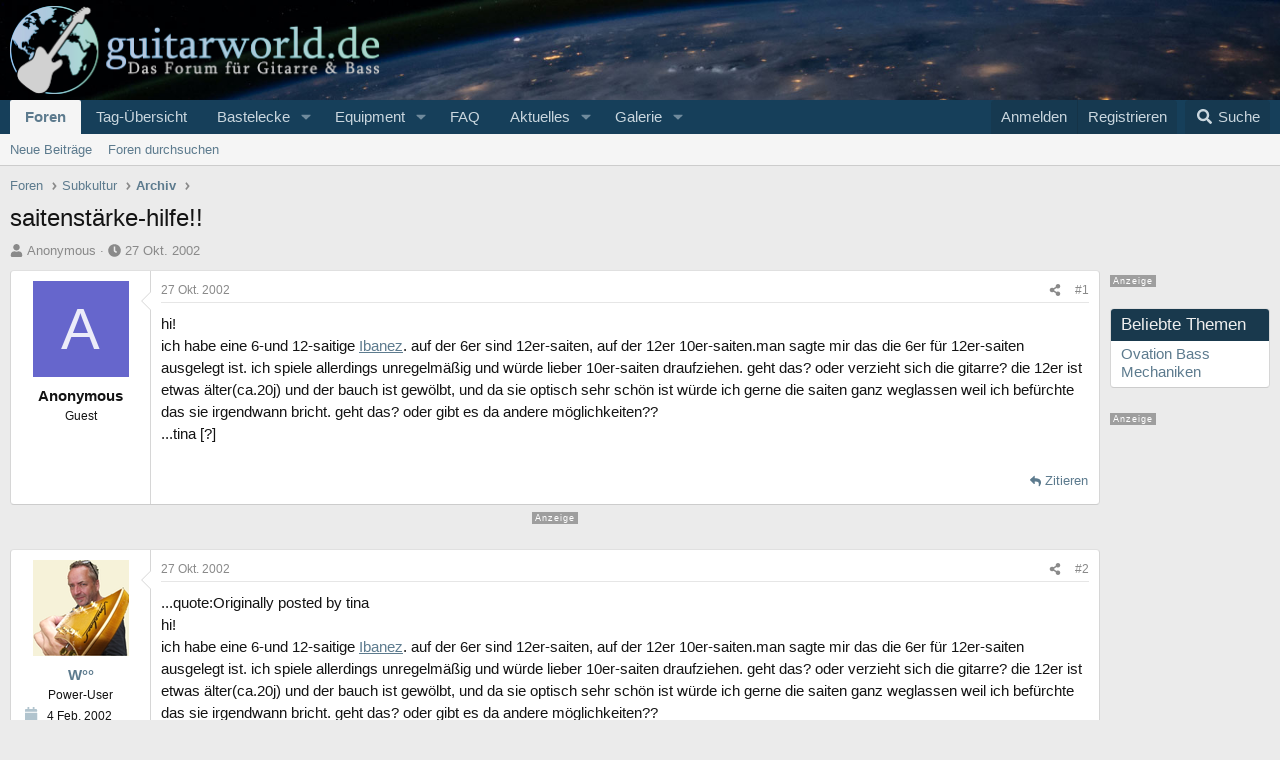

--- FILE ---
content_type: text/html; charset=utf-8
request_url: https://www.google.com/recaptcha/api2/aframe
body_size: 251
content:
<!DOCTYPE HTML><html><head><meta http-equiv="content-type" content="text/html; charset=UTF-8"></head><body><script nonce="qbzVfHzdrnZOUdUQY_T4Zg">/** Anti-fraud and anti-abuse applications only. See google.com/recaptcha */ try{var clients={'sodar':'https://pagead2.googlesyndication.com/pagead/sodar?'};window.addEventListener("message",function(a){try{if(a.source===window.parent){var b=JSON.parse(a.data);var c=clients[b['id']];if(c){var d=document.createElement('img');d.src=c+b['params']+'&rc='+(localStorage.getItem("rc::a")?sessionStorage.getItem("rc::b"):"");window.document.body.appendChild(d);sessionStorage.setItem("rc::e",parseInt(sessionStorage.getItem("rc::e")||0)+1);localStorage.setItem("rc::h",'1766019333169');}}}catch(b){}});window.parent.postMessage("_grecaptcha_ready", "*");}catch(b){}</script></body></html>

--- FILE ---
content_type: image/svg+xml
request_url: https://www.guitarworld.de/forum/styles/gw/logo-small.svg
body_size: 4306
content:
<?xml version="1.0" encoding="utf-8"?>
<!-- Generator: Adobe Illustrator 23.0.4, SVG Export Plug-In . SVG Version: 6.00 Build 0)  -->
<svg version="1.1" id="Layer_1" xmlns="http://www.w3.org/2000/svg" xmlns:xlink="http://www.w3.org/1999/xlink" x="0px" y="0px"
	 viewBox="0 0 50 50" style="enable-background:new 0 0 50 50;" xml:space="preserve">
<style type="text/css">
	.st0{fill:#C0D6DE;}
</style>
<g id="Isolation_Mode">
	<path class="st0" d="M43.4,26.5c-0.3,0.9-0.7,1.8-1.4,2.4c-0.6,0.5-1,1.3-1.5,1.9c0,0-0.1,0.1,0,0.1c0.1,0.4,0.2,0.8,0.3,1.3
		c0.1,0.5,0.1,1,0.1,1.5c0,0.2-0.3,0.3-0.4,0.5c-0.1,0.1-0.3,0.1-0.4,0.2c-0.4,0.3-0.8,0.7-0.4,1.3c0.1,0.3,0,0.6-0.4,0.7
		c-0.2,0.1-0.3,0.2-0.3,0.5c-0.1,0.4-0.3,0.7-0.5,1c-0.4,0.6-0.9,1.1-1.8,1.1c-0.2,0-0.5,0.1-0.7,0.1c-0.4,0.1-0.5-0.1-0.6-0.4
		c-0.1-0.4-0.1-0.8-0.4-1.1c-0.3-0.4-0.4-0.9-0.5-1.4c-0.1-0.4-0.2-0.9-0.5-1.3c-0.4-0.7-0.2-1.3,0.1-1.9c0.1-0.3,0.2-0.4,0.1-0.7
		c-0.1-0.4-0.2-0.8-0.3-1.2c-0.1-0.2-0.2-0.5-0.3-0.6C33,30.1,33,29.6,33.1,29c0.2-0.6,0-0.8-0.6-0.8c-0.1,0-0.4-0.1-0.4-0.2
		c-0.1-0.5-0.5-0.4-0.8-0.3c-0.6,0.2-1.1,0.4-1.7,0.3c-0.1,0-0.1,0-0.2,0c-0.4,0.2-0.8,0.3-1.2-0.1c-0.3-0.3-0.5-0.6-0.8-0.9
		c-0.2-0.2-0.3-0.4-0.4-0.6c0.7-1,1.3-1.9,2-2.9l1.8-2.6c0.2-0.3,0.5-0.7,0.7-1c0.2-0.2,0.3-0.5,0.5-0.7c0.2,0,0.3,0,0.5,0
		c0.3,0,0.6,0,1,0c-0.1,0.3-0.2,0.6-0.3,0.9c0.2,0.1,0.5,0.1,0.7,0.2s0.4,0.2,0.6,0.3c0.3,0.1,0.6,0.3,0.9,0.4c0,0,0.2-0.1,0.2-0.2
		c0.1-0.4,0.3-0.5,0.7-0.4c0.3,0.1,0.7,0.3,1,0.4c0.2,0.1,0.5,0,0.8,0s0.4-0.1,0.5,0.2c0.2,0.5,0.4,0.9,0.6,1.4
		c0.2,0.6,0.6,1,0.7,1.7c0.1,0.5,0.6,0.9,0.9,1.4c0.2,0.3,0.4,0.5,0.5,0.8c0.1,0.2,0.2,0.4,0.6,0.3c0.4-0.1,0.9-0.2,1.4-0.4
		C43.4,26.3,43.4,26.4,43.4,26.5z M41.6,36.3c0.1,0.1,0.3,0.3,0.4,0.3c0.2,0,0.4-0.1,0.4-0.3c0.2-0.3,0.2-0.7,0.3-1
		c0.1-0.5,0.1-1,0.3-1.4s0-0.7-0.1-1c-0.3,0.4-0.6,0.8-0.9,1c-0.4,0.2-0.5,0.4-0.4,0.8c0,0.2,0.1,0.5-0.1,0.7
		C41.4,35.7,41.4,36,41.6,36.3z M30,9.1c-0.2-0.1-0.4,0-0.6,0.1c-0.4,0.4-0.2,0.9,0.3,1.2c0.1,0.1,0.2,0.2,0.3,0.3
		c-0.1,0.1-0.2,0.2-0.3,0.3c0,0.1,0,0.3-0.1,0.5c0.1,0,0.2,0.1,0.3,0.1c-0.1,0.1-0.3,0.2-0.5,0.4c0.6-0.1,1.1-0.2,1.5-0.2
		c0.1-0.2,0.2-0.3,0.2-0.4c0-0.1,0-0.2,0-0.2c-0.3-0.4-0.6-0.7-0.9-1.1c-0.1-0.1-0.1-0.3-0.1-0.3C30.3,9.4,30.2,9.2,30,9.1z M25.8,9
		c0.2-0.1,0.4-0.4,0.4-0.5C26,8.3,25.8,8,25.6,8c-0.4,0-0.8,0.2-1.2,0.3c-0.1-0.1-0.2-0.2-0.3-0.4c-0.2,0.2-0.3,0.3-0.5,0.5
		c0.2,0,0.3,0,0.6,0.1c-0.2,0.1-0.3,0.2-0.4,0.2c0.2,0.1,0.6,0,0.3,0.4C24.7,9.4,25.2,9.3,25.8,9z M28.3,10.6
		c-0.1,0.3-0.1,0.4-0.1,0.6c0,0.1,0,0.2,0.1,0.3c0.2,0.1,0.9-0.3,1-0.5c0-0.2,0.1-0.4,0.1-0.6C28.9,9.8,28.6,10.6,28.3,10.6z
		 M9.8,23.5c0.2-0.1,0.4-0.2,0.5-0.2c0.2,0.1,0.4,0.1,0.6,0.2c0.2,0.1,0.4,0.1,0.5,0.3c0.2,0.4,0.5,0.3,0.9,0.2
		C10.7,23,10.1,22.9,9.8,23.5z M9,9.3c0.5,0,1,0,1.5-0.1C9.2,8.4,9.3,8.7,9,9.3z M12.3,24.5c0.5,0,1,0,1.6,0
		c-0.4-0.6-0.8-0.5-1.3-0.5C13.1,24.6,12.4,24.2,12.3,24.5z M34,16.5c0.1,0.1,0.3,0.2,0.5,0.3c0-0.2,0-0.4,0-0.5c-0.1,0-0.2,0-0.3,0
		C34.1,16.3,34.1,16.4,34,16.5z M32.9,10.3l0.1-0.1l0,0l0.3-0.4c0-0.1,0.1-0.2,0.1-0.4C32.6,9.5,32.8,10,32.9,10.3z M28.9,14.3
		c-0.2,0-0.4,0.2-0.4,0.2c0,0.6,0,1.2,0,1.8l1.5-2C29.6,14.3,29.3,14.3,28.9,14.3z M30.8,12.2c-0.1,0.1-0.3,0.1-0.4,0.1
		c0,0.6-0.6,0-0.8,0.4c0.5,0.2,0.8,0.5,0.9,1l2.1-2.9c-0.3,0.1-0.5,0.2-0.7,0.4C31.5,11.5,31.2,11.9,30.8,12.2z M32.8,7.3
		c-0.8,0.3-1,0.7-0.7,1.5c0.1,0.4,0.4,0.5,0.8,0.3C33,9,33.2,9,33.4,8.8c0.1,0.2,0.2,0.3,0.2,0.5l0.3-0.4c0.1-0.2,0.3-0.4,0.4-0.6
		c0.1-0.1,0.2-0.3,0.3-0.4c0,0,0.1-0.1,0.1-0.2c-0.2-0.6-0.1-1.2,0.2-1.6c-0.1-0.2-0.2-0.4-0.2-0.7l0,0c-0.2,0-0.3,0.1-0.5,0.1v0.1
		c0.1,0,0.2,0,0.2,0c-0.2,0.3-0.5,0.7-0.8,1C33.5,6.9,33.2,7.1,32.8,7.3z M35,15.2C35,15.2,34.9,15.2,35,15.2
		c-0.2,0.1-0.3,0.3-0.4,0.4c0.1,0.2,0.2,0.3,0.1,0.6h0.1c0-0.2,0.1-0.5,0.1-0.8c0.1,0,0.2,0.1,0.3,0.1C35.2,15.4,35.1,15.3,35,15.2z
		 M19.8,8.6c0-0.3,0.1-0.5,0.4-0.4c0.6,0,0.9-0.3,1.2-0.7c0.2-0.2,0.4-0.3,0.6-0.3c0.7-0.2,1.4-0.4,2-0.9c-0.3,0-0.6-0.1-0.9-0.1
		c0.1-0.1,0.2-0.2,0.2-0.3C23.7,6,24,6.1,24.2,6.2c0.1-0.4-0.1-0.6-0.4-0.7s-0.4-0.3-0.2-0.6c0.4,0.2,0.9,0.2,1-0.2
		c0.1-0.3,0-0.7-0.1-1c0.1,0,0.2,0,0.4-0.1V3.5c-0.3-0.1-0.5-0.2-0.8-0.4c0.5-0.7,1.3-0.9,2.2-1.3c-0.6-0.3-1-0.3-1.5-0.1
		c-0.4,0.1-0.9,0.2-1.3,0.3c0.1-0.1,0.1-0.2,0.2-0.3c0,0,0-0.1-0.1-0.1c-0.2,0.1-0.5,0.1-0.7,0.2c0-0.1,0-0.1,0-0.2
		c0.3-0.1,0.6-0.1,0.9-0.2C23,1.1,22.3,1,21.5,1c1.1-0.1,2.2-0.2,3.3-0.2c3.2,0,6.4,0.6,9.3,1.8c0.1,0.1,0.2,0.1,0.2,0.2
		c0.1,0.1,0.3,0.1,0.4,0.1c0.5,0.2,1.1,0.5,1.6,0.8c0.2-0.2,0.4-0.3,0.6-0.3C33.5,1.1,29.4,0,25,0C11.2,0,0,11.2,0,25
		c0,4.7,1.3,9.1,3.5,12.8c0-0.1,0-0.2,0.1-0.2c0-0.2,0.1-0.4,0.2-0.6c-2-3.6-3.1-7.7-3.1-12c0-2.1,0.3-4.2,0.8-6.2
		c0.2,0.1,0.4,0.4,0.5,0.6c0.1,0.4,0.4,0.7,0.6,1c0,0.1,0.1,0.2,0.1,0.2c-0.3,0.3,0.1,0.4,0.2,0.5c0.1,0.1,0.2,0.2,0.2,0.3
		c0.2,0.3,0.3,0.6,0.5,1c0.1,0,0.1-0.1,0.2-0.1c-0.5-0.9-0.9-1.8-1.4-2.7c0.1,0,0.1-0.1,0.2-0.1c0.1,0.1,0.2,0.2,0.3,0.4
		C3,20.2,3,20.4,3.2,20.7c0.4,0.6,0.8,1.1,1.2,1.7c0.1,0.2,0.2,0.4,0.2,0.6c-0.1,0.4,0.1,0.7,0.4,0.8c0.5,0.3,1,0.6,1.5,0.9
		c0.1,0,0.3,0.1,0.3,0c0.3-0.2,0.4,0,0.6,0.2C7.8,25,8,25.3,8.3,25.4c0.4,0.1,0.7,0.4,0.9,0.8c0.1,0.1,0,0.3,0.1,0.4
		c0.4,0.3,0.8,0.6,1.1,0.9c0.1-0.2,0.2-0.4,0.3-0.6c0.2,0.4,0.3,0.7,0.6,0.9c0.3,0.2,0.4,0.4,0.3,0.7c-0.1,0.3-0.3,0.6-0.5,0.8
		c-0.3,0.4-0.4,0.7-0.3,1.2c0,0.1,0,0.2-0.1,0.2c0.5-0.3,1-0.6,1.4-1c0.5-0.5,0.8-1.2,1.1-2.1c0.1-0.3,0.2-0.7,0.3-1
		c0-0.1,0-0.2,0.1-0.2c-0.1,0-0.2-0.1-0.3-0.2c-0.1,0.3-0.2,0.5-0.3,0.8h-0.1c0-0.3,0-0.6,0.1-0.8c-0.6,0.3-1.2,0.5-1.4,1.3
		c-0.2-0.2-0.3-0.2-0.4-0.3c-0.2-0.3-0.5-0.4-0.9-0.2c-0.1,0-0.2,0-0.3-0.1c-0.5-0.4-0.4-0.9-0.3-1.5c0.1-0.5-0.2-0.7-0.6-0.7
		c-0.2,0-0.4,0-0.6,0.1c0.2-0.8,0.3-1.3,0.5-2c-0.3,0.1-0.5,0.1-0.8,0.2c0,0.2,0,0.3-0.1,0.4c-0.1,0.4-0.4,0.5-0.8,0.5
		c-0.2,0-0.4-0.1-0.6-0.3c-0.1-0.2-0.2-0.4-0.3-0.6c0-0.5,0-1.1,0-1.6c0-0.8,0.6-1.3,1.4-1c0.3,0.1,0.5,0.1,0.3-0.4
		c0.4,0.1,0.8,0.3,1.2,0.3s0.4,0.2,0.5,0.5s0.3,0.7,0.4,1c0.1,0,0.1,0,0.2,0c0-0.2,0.1-0.4,0.1-0.6c-0.1-0.3-0.2-0.7-0.2-1
		c0-0.2,0-0.5,0.1-0.6c0.2-0.3,0.5-0.6,0.8-0.8c0.3-0.2,0.3-0.4,0.3-0.7c-0.1-0.2-0.1-0.5-0.1-0.7c0,0,0,0,0.1,0
		c0,0.1,0.1,0.3,0.1,0.5c0.4-0.5,0.3-1.4,1.2-1.2c-0.1-0.7,0.5-1.2,1.3-1.2c-0.1,0.2-0.2,0.3-0.2,0.5H14c0.5-0.2,0.9-0.5,1.4-0.7
		c-0.1-0.1-0.1-0.2-0.1-0.2c-0.3,0.1-0.5,0.3-0.6,0.2c-0.3-0.2-0.4-0.4-0.7-0.7c0.2-0.1,0.3-0.2,0.4-0.2c-0.5-0.4-0.8,0.1-1.2,0
		c0.3-0.2,0.7-0.5,1-0.5c0.7,0,1.3-0.1,1.9-0.5c0.1-0.1,0.3-0.2,0.3-0.3s-0.1-0.3-0.2-0.4c-0.3-0.2-0.5-0.5-0.9-0.5
		c-0.1,0-0.2-0.2-0.3-0.3c-0.2-0.4-0.4-0.9-0.6-1.3c-0.3,0.3-0.6,0.6-0.8,0.6c-0.4,0-0.5-0.4-0.5-0.7c-0.6-0.5-1.2-0.7-1.9-0.6
		c0,0.4,0,0.8,0,1.3c0.5,0.6,0.5,0.7-0.3,1.2c0.2,0.9,0.2,0.9-0.3,1.1c-0.2-0.4-0.3-0.8-0.5-1.2c-0.7-0.3-1.5-0.6-2.3-0.9
		c0-0.1-0.1-0.3-0.3-0.4c-0.5-0.1-0.3-0.5-0.2-0.6C7.6,10,8,9.5,8.4,9.4C8.8,9,8.9,8.7,9.2,8.3c0.2,0.1,0.3,0.2,0.5,0.3
		c0,0,0-0.1-0.1-0.1c0.2-0.1,0.4-0.2,0.5-0.3c0-0.3,0-0.5,0-0.7c-0.2,0-0.5-0.1-0.7-0.2C9.3,7.6,9.2,7.8,9,8c0,0.1-0.2,0.1-0.2,0.1
		C8.7,8.1,8.6,8,8.6,7.9c0-0.6-0.2-0.3-0.4-0.2c0-0.1-0.1-0.2-0.2-0.2c0.4-0.4,0.9-0.8,1.3-1.2c0.3,0,0.7,0.1,1,0.1
		c0.2,0,0.5,0.3,0.6-0.2c0.5,0.3,0.9,0.6,1.2,0.9c0.2,0.2,0.3,0.4,0,0.6C12,7.8,11.9,7.9,11.9,8c0.2,0.5-0.2,0.2-0.3,0.3
		c0-0.1,0.1-0.3,0.1-0.4l-0.2-0.1C11.3,8,11.2,8.2,11,8.5c0.2,0.1,0.3,0.2,0.5,0.2c0.4,0,0.8,0,1,0.4c0.3,0.5,0.9,0.5,1.3,0.6
		c-0.1-0.2-0.1-0.3-0.2-0.4c-0.1-0.1-0.2-0.2-0.3-0.3V8.9c0.3,0.1,0.5,0.3,0.8,0.4c0.2-0.8-0.4-0.9-0.7-1.3c0.1-0.1,0.1-0.2,0.2-0.3
		c0.3,0.2,0.5,0.4,0.7,0.6c0.2-0.3,0.4-0.5,0.6-0.8c-0.5-0.3-1-0.6-1.4-0.8c0-0.3,0.1-0.5,0-0.5c-0.1,0-0.3-0.1-0.5-0.2
		c-0.3-0.2-0.7-0.2-1-0.4c-0.4-0.3-0.7-0.4-1.1-0.2c-0.1,0-0.3,0.1-0.4,0c0.1-0.1,0.3-0.2,0.4-0.3c0.1,0,0.2-0.1,0.4-0.2
		c-0.1,0-0.1,0-0.2,0c0.6-0.4,1.3-0.8,1.9-1.2c0.2,0.1,0.4,0.2,0.5,0.2c0.8,0,1.5-0.3,2.2,0.4c0.4,0.4,0.5,0.5,0.4,1
		c0,0.1,0.2,0.4,0.3,0.4c0.4-0.2,0.5,0.2,0.8,0.3c-0.3,0-0.5,0-0.8-0.1c0.3,0.4,1,0.2,0.8,0.8C17,7,16.7,7.1,16.5,7.2
		c0.2,0.4,0.4,0.9,0.6,1.3c0.2,0.5,0.5,1,0.8,1.4c0,0.1,0.2,0.1,0.2,0.2c0.2,0.1,0.4,0.2,0.7,0.3c0.1,0,0.3,0,0.4-0.1
		c0.2-0.5,0.2-1.1,0.6-1.4C19.9,8.9,19.8,8.7,19.8,8.6z M42.7,7.3c0,0.1-0.1,0.2-0.1,0.3c-0.2,0.8-0.6,1.5-1.1,2.2
		c-0.3,0.4-0.7,0.6-1.1,0.6c-0.2,0-0.4-0.1-0.7-0.2C39.5,10.1,39.3,10,39,10c-0.1,0-0.1,0-0.2,0c-0.1,0-0.4,0.1-0.7,0.5
		s-0.6,0.8-0.9,1.3c-0.1,0.1-0.2,0.3-0.3,0.4c-0.6,0.9-1.2,1.7-1.8,2.6c0.1,0.1,0.2,0.2,0.3,0.4c0.2,0.5,0.4,1,0.6,1.5
		c0,0.1,0.2,0.1,0.3,0.2c0.1-0.2,0.3-0.5,0.3-0.7c0-0.2-0.2-0.4-0.3-0.5c0.2-0.1,0.3-0.2,0.4-0.3c0.2,0,0.3,0,0.5,0
		c-0.2,0.4,0,1.1,0.3,1.3c0.2,0.2,0.5,0.4,0.8,0c0.3,0.7,0.8,0,1.3,0.2c-0.1,0.5-0.2,1-0.3,1.4c-0.1,0.3-0.2,0.4-0.5,0.5
		c-0.2,0-0.3,0.2-0.5,0.3c0.6,0.2,0.7,0.4,0.5,0.9c0.2-0.1,0.4-0.1,0.6-0.2l0.1,0.1c0.3,0.8,0.9,1.4,0.9,2.3c0,0.1,0,0.2,0.1,0.2
		c0.5,0.6,0.8,1.2,0.9,2c0.1,0.8,0.1,0.9,0.8,0.5c0.8-0.4,1.5-1,2.2-1.5c0.5-0.3,0.6-0.8,0.8-1.2c0.3-0.5,0.3-0.8-0.1-0.9
		c-0.4-0.2-0.5-0.5-0.5-0.9c-0.4,0.3-0.5,0.9-1.2,0.6c0-0.2,0-0.4,0-0.6h-0.1c0,0.1-0.1,0.1-0.1,0.2c-0.2-0.4-0.4-0.8-0.6-1.2
		c0-0.1,0.1-0.3,0.1-0.4c0.1,0.1,0.3,0.1,0.4,0.2c0.1,0.1,0.1,0.2,0.2,0.3c0.3,0.7,0.7,0.9,1.5,0.7c0.1,0.7,0.7,0.5,1.1,0.6
		c0.4,0.1,0.9,0,1.2,0c0.3,0.4,0.6,0.7,0.9,1c-0.3,0.2,0,0.4,0.2,0.5c0.1,0.1,0.4-0.1,0.6-0.2c0,1.1,0.3,2.2,0.7,3.4
		c-0.1,6.3-2.6,12.3-7.1,16.8c-4.6,4.6-10.7,7.1-17.3,7.1c-1.5,0-3-0.1-4.5-0.4c-0.2,0.2-0.5,0.3-0.7,0.5c1.7,0.4,3.4,0.5,5.2,0.5
		c13.8,0,25-11.2,25-25C50,18.1,47.2,11.8,42.7,7.3z"/>
	<path class="st0" d="M22.7,43.7c0.3-1.2,0.5-2.3,0.7-3.5c0.1-0.6,0.3-1.3,0.6-1.9c0.4-0.8,1-1.4,1.7-1.9c1.3-0.9,3.7-2.4,3.7-4.2
		c0-2.7-1.5-1.6-3-0.7c-0.6,0.4-1,0.7-1.7,0.7c-0.5,0-1-0.3-1.2-0.8s-0.3-1.1,0.1-1.6c1.6-2.2,3.1-4.5,4.7-6.7l0.8-1.1l0,0l0,0
		l1.1-1.5c0.9-1.3,1.8-2.6,2.7-3.8c1.1-1.7,2.3-3.4,3.5-5c0.4-0.6,0.8-1.2,1.2-1.7c0.4-0.6,1-1,1.8-0.8c0.3,0.1,0.6,0.2,0.9,0.3
		c0.3,0.2,0.5,0.1,0.7-0.2c0.4-0.6,0.8-1.2,1-1.9s0.4-1.5,0.5-2.2c0.1-0.6,0.4-0.7,0.9-0.6c0.3,0.1,0.6,0.1,0.8,0
		c0.3-0.1,0.6-0.3,0.9-0.6c0.6-0.5,0.7-1.1,0.6-1.8c-0.2-0.7-0.7-1.1-1.3-1.3c-0.5-0.1-0.9,0-1.4,0.2c-0.1,0-0.2,0-0.3,0.1
		c0-0.1,0-0.2,0-0.3c-0.1-0.2-0.1-0.4-0.2-0.5c-0.1-0.1-0.3,0-0.5,0c-0.1,0-0.2,0.1-0.2,0.2c-0.1,0.1-0.2,0.3-0.1,0.5
		c0,0.1,0.2,0.2,0.4,0.3c0.1,0,0.2,0.1,0.3,0.1c0,0.1,0,0.1-0.1,0.1C42.2,1.7,42,1.8,41.9,2c-0.1,0-0.2,0.1-0.2,0.1
		c0-0.1,0-0.2,0-0.3c0.1-0.3,0-0.4-0.3-0.5s-0.7,0.2-0.8,0.5s0.1,0.4,0.5,0.5c0.1,0,0.3,0.1,0.1,0.2C41,2.7,40.8,2.9,40.5,3
		c0,0-0.1,0-0.1-0.1s0-0.3,0-0.4c0-0.4-0.3-0.5-0.6-0.3c-0.1,0.1-0.2,0.2-0.3,0.3c-0.2,0.2-0.1,0.5,0.2,0.6c0.1,0,0.3,0.1,0.4,0.2
		c-0.1,0.1-0.2,0.2-0.3,0.3s-0.1,0.1-0.2,0.1c-0.1,0-0.2,0.1-0.3,0.1c0-0.1,0-0.2,0-0.3c0-0.2,0-0.4-0.2-0.5c-0.2,0-0.4,0-0.6,0.1
		c-0.2,0.1-0.4,0.3-0.3,0.5c-0.2,0.4,0,0.5,0.2,0.5c0.1,0,0.2,0,0.2,0.1c0,0,0,0.2-0.1,0.2c-0.2,0.1-0.3,0.3-0.5,0.4l-0.2-0.1V4.5
		c-0.1-0.1-0.2-0.3-0.3-0.4C37.3,4,37,4.2,36.8,4.5c-0.1,0.1,0,0.3,0,0.5c0,0,0.1,0.1,0.2,0.1c0.1,0.1,0.3,0.1,0.4,0.1
		c-0.1,0.1-0.2,0.2-0.3,0.4c0,0,0,0-0.1,0.1s-0.2,0.1-0.3,0.1c0-0.1,0-0.2,0-0.4c0-0.2-0.1-0.4-0.3-0.4c-0.2-0.1-0.6,0.1-0.7,0.4
		c0,0.1,0,0.3,0.1,0.5C35.8,6,36,6,36.1,6s0.2,0.1,0.2,0.1c0,0.1,0,0.2-0.1,0.2c-0.1,0.1-0.1,0.1-0.2,0.2c-0.4,0.3-0.6,0.7-0.4,1.1
		c0.1,0.4,0,0.7-0.2,1c-0.2,0.3-0.5,0.7-0.8,1c-0.3,0.4-0.6,0.8-0.9,1.3l0,0l-7.9,10.6c-1.2,1.5-2.8,4.3-4,5.8
		c0,0.1-0.1,0.1-0.2,0.2c-0.3,0.1-0.7,0-0.8-0.3c-0.1-0.1-0.1-0.2-0.2-0.4c-1.4-3-4.6-5.8-6.1-0.8c-0.2,0.6-0.3,1.3-0.5,1.9
		c-0.3,0.9-0.6,1.7-1.3,2.4c-0.5,0.5-1.1,0.9-1.8,1.2C9.6,32.2,8.3,33,7,34s-2.2,2.2-2.6,3.8s-0.2,3,0.9,4.4C6,43,6.7,43.8,7.6,44.5
		c1.8,1.5,3.7,2.9,5.8,4.1c1,0.6,2.1,1,3.4,0.9c1.8-0.1,3.2-0.8,4.3-2.3C21.9,46.1,22.4,44.9,22.7,43.7z"/>
</g>
</svg>


--- FILE ---
content_type: application/javascript
request_url: https://www.guitarworld.de/forum/js/micom/tp/thomann.min.js?_v=de9d8b15
body_size: 1628
content:
window.Micom=window.Micom||{};window.Micom.ThomannProduct=window.Micom.ThomannProduct||{};
((e,f)=>{Micom.ThomannProduct=XF.Element.newHandler({options:{productItem:".js-thomannProductItem",apiEndpoint:"https://widget.clickfire.io/api/products",containerId:"#product-widget",showThumbnail:!0,autoDetectGeoIp:!1,programId:"",affiliateId:"",maxProducts:5,minPrice:null,maxPrice:null,productIds:[],shop:0,locale:"",category:"",subcategory:"",brand:"",logoUrl:"",format:"sidebar",secret:null},products:null,thomannContainer:null,productItemTemplate:null,init(){const a=this.options,b=this.target;
this.thomannContainer=this.target;(this.productItemTemplate=b.querySelector(a.productItem).innerHTML)||console.error("No productItemTemplate found.");this.renderSkeleton();this.fetchThomannProducts()},renderSkeleton(){this.thomannContainer.innerHTML='\n                                                <div class="product-widget__outer">\n                                                    <div class="affiliate-disclaimer">Affiliate Links</div>\n                                                    <div class="product-widget"></div>\n                                                </div>\n                                            ';
const a=this.thomannContainer.querySelector(".product-widget"),b=Array(this.options.maxProducts).fill('\n                                        <div class="product-widget__skeleton">\n                                            <div class="product-widget__visuals">\n                                                <div class="product-widget__thumbnail--skeleton"></div>\n                                            </div>\n                                            <div class="product-widget__skeleton-content">\n                                                <div class="product-widget__skeleton-title"></div>\n                                                <div class="product-widget__skeleton-rating"></div>\n                                                <div class="product-widget__skeleton-price"></div>\n                                                <div class="product-widget__skeleton-button"></div>\n                                            </div>\n                                        </div>\n                                    ').join("");
a.innerHTML=b},buildQueryString(){const a=new URLSearchParams;a.append("limit",10);Array.isArray(this.options.productIds)&&this.options.productIds.length&&a.append("sku",this.options.productIds.join(","));this.options.shop&&a.append("shop",this.options.shop);this.options.locale&&a.append("locale",this.options.locale);this.options.category&&a.append("category",this.options.category);this.options.subcategory&&a.append("subcategory",this.options.subcategory);this.options.brand&&a.append("brand",this.options.brand);
0<this.options.minPrice&&a.append("min_price",this.options.minPrice);0<this.options.maxPrice&&a.append("max_price",this.options.maxPrice);null!==this.options.secret&&a.append("secret",this.options.secret);return`${this.options.apiEndpoint}?${a.toString()}`},fetchThomannProducts(a){XF.ajax("GET",this.options.apiEndpoint,this.buildQueryString(),this.buildProducts.bind(this))},buildProducts(a){let b=[];a=a.data;if("string"===typeof a)try{a=JSON.parse(a)}catch(c){console.error("Ung\u00fcltiges JSON!",
c.message)}Array.isArray(a)&&0<a.length&&(b=a.map(c=>({name:c.title,price:this.formatPrice(c.price,c.currency),strikePrice:c.strike_price?this.formatPrice(c.strike_price,c.currency):null,thumbnail:c.image_link,url:this.metricData(c.link),rating:c.rating||null,ratingCount:c.rating_count||null,brand:c.brand||"",brandLogo:c.brand_logo||"",locale:this.options.locale||"",mustShowInfo:"de"==this.options.locale?!0:!1,ratingStars:this.getRatingStars(c.rating)})),b=this.shuffleArray(b),this.createResultItem(b.slice(0,
this.options.maxProducts)))},shuffleArray(a){a=a.slice();for(let b=a.length-1;0<b;b--){const c=Math.floor(Math.random()*(b+1));[a[b],a[c]]=[a[c],a[b]]}return a},getRatingStars(a,b=10,c=5){const d=[];a=Number(a);if(isNaN(a)||0>a)return 0;b=parseFloat((a/b*c).toFixed(5));for(c=1;5>=c;c++)a={isFull:!1,isHalf:!1},b>=c?a.isFull=!0:b>=c-.5&&(a.isHalf=!0),d.push(a);return d},createResultItem(a){let b=!0;0<a.length&&(b=!1);this.thomannContainer.innerHTML=Mustache.render(this.productItemTemplate,{products:a,
notShow:b,format:"sidebar"==this.options.format?!0:!1})},formatPrice(a,b){return null===a||void 0===a?null:(new Intl.NumberFormat(this.options.locale||"en-US",{style:"currency",currency:b,minimumFractionDigits:2})).format(a)},metricData(a){a=new URL(a);const b=e.location.hostname;this.options.programId&&a.searchParams.append("offid",this.options.programId);this.options.affiliateId&&a.searchParams.append("affid",this.options.affiliateId);this.options.format&&a.searchParams.append("affsubid",`cf-widget-${this.options.format}`);
b&&a.searchParams.append("utm_source",b);a.searchParams.append("utm_medium","affiliate");this.options.format&&a.searchParams.append("utm_content",`cf-widget-${this.options.format}`);return a.toString()}});XF.Element.register("thomann-product","Micom.ThomannProduct")})(window,document);

--- FILE ---
content_type: application/javascript
request_url: https://consent-eu.cookiefirst.com/banner/v3.0.8/static-main-no-autoblock-eu/DTf9oZ.js
body_size: 228
content:
import{c as e,l as s,T as t,N as n,a,h as r,s as o,b as i,i as c,d as l,e as u,r as f}from"https://consent-eu.cookiefirst.com/consentBanner.no-autoblock.eu.js";import{T as d}from"./ZaBute.js";const b=(s,c=n,l=a())=>e(a=>{const u={...s},f=l.lastConsentReset;var d;if(c&&r(c,l.consentLifetime)&&(d=l.bulkConsent,e(()=>{t(d)})).finally(()=>a(n)),c&&o(c,f))return i("detected reset request, resetting..."),(s=>e(()=>{t(s)}))(l.bulkConsent).finally(()=>{i("reset success"),a(n)});a({...u})}),m=[n,n,n,n],v=t=>e(a=>{(t=>e(e=>e(s(t))))(t).then(e=>{if(!c(e))return void a(m);const[s,r,o,i]=e;s?b(s,r,t).then(e=>{if(!l(e))return void a(m);if(!u(o))return void a(m);let s=n;t.acEnabled&&(s=i),d(o,t,s),a([e,r,o,s])},()=>{a(m)}):a(m)},e=>{f(e),a(m)})});export{v as loadTCFUserConsent};
//# sourceMappingURL=DTf9oZ.js.map
